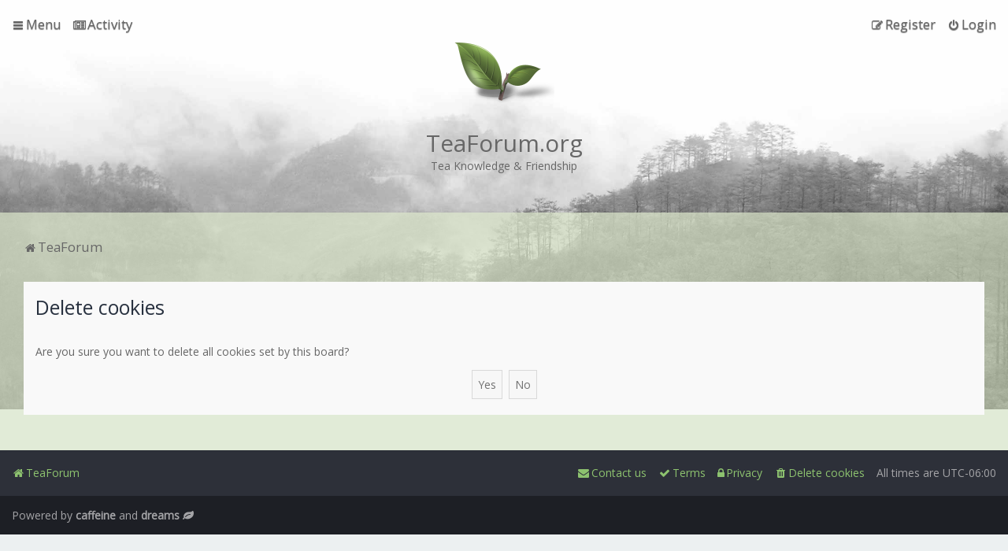

--- FILE ---
content_type: text/html; charset=UTF-8
request_url: https://www.teaforum.org/ucp.php?mode=delete_cookies&sid=2ee98d62c88ba22d7e3a434525d81377
body_size: 6728
content:

<!DOCTYPE html>
<html dir="ltr" lang="en-us">
<head>
<meta charset="utf-8" />

<meta http-equiv="X-UA-Compatible" content="IE=edge">
<meta name="viewport" content="width=device-width, initial-scale=1" />

<title>TeaForum.org • User Control Panel - Delete cookies</title>

	<link rel="alternate" type="application/atom+xml" title="Feed - TeaForum.org" href="/app.php/feed?sid=8de6abe08d76e47eb7371faa6005e9df">			<link rel="alternate" type="application/atom+xml" title="Feed - New Topics" href="/app.php/feed/topics?sid=8de6abe08d76e47eb7371faa6005e9df">				

	<link rel="icon" href="https://www.teaforum.org/ext/planetstyles/flightdeck/store/transparent-leaf.png" />

<!--
	phpBB style name: Milk v2
-->



	<link href="https://fonts.googleapis.com/css?family=Roboto:300,400,500" rel="stylesheet">
    <style type="text/css">body {font-family: "Roboto", Arial, Helvetica, sans-serif; font-size: 14px;}</style>


<link href="./assets/css/font-awesome.min.css?assets_version=366" rel="stylesheet">
<link href="./styles/Milk_v2/theme/stylesheet.css?assets_version=366" rel="stylesheet">
<link href="./styles/Milk_v2/theme/en_us/stylesheet.css?assets_version=366?assets_version=366" rel="stylesheet">

<link href="./styles/Milk_v2/theme/blank.css?assets_version=366" rel="stylesheet" class="colour_switch_link"  />

        	<link href="./styles/Milk_v2/theme/colour-presets/Little_Leaf.css?assets_version=366" rel="stylesheet" class="preset_stylesheet">
    





<!--[if lte IE 9]>
	<link href="./styles/Milk_v2/theme/tweaks.css?assets_version=366" rel="stylesheet">
<![endif]-->

<meta name="description" content="Tea Knowledge &amp; Friendship">
<meta name="twitter:card" content="summary">
<meta name="twitter:site" content="@teaforumorg">
<meta property="og:locale" content="en_US">
<meta property="og:site_name" content="TeaForum.org">
<meta property="og:url" content="https://www.teaforum.org/ucp.php?mode=delete_cookies2ee98d62c88ba22d7e3a434525d81377">
<meta property="og:type" content="website">
<meta property="og:title" content="Delete cookies">
<meta property="og:description" content="Tea Knowledge &amp; Friendship">
<meta property="og:image" content="https://www.teaforum.org/images/seo_default.png">
<meta property="og:image:type" content="image/png">
<meta property="og:image:width" content="256">
<meta property="og:image:height" content="256">

						<link href="https://fonts.googleapis.com/css?family=Open+Sans" rel="stylesheet">
<style type="text/css">
    body {font-family: "Open Sans", "Roboto", Arial, Helvetica, sans-serif !important; font-size: 14px;}
    b,
    strong {
        font-weight: bold !important;
    }
    .headerbar {
        padding-bottom: 200px;
    }
    #inner-wrap {
        /* #dde9cc */
        background-color: rgba(221,233,204,0.70) !important;
        /* -50px - .headerbar padding-bottom = -100*/
        margin-top: -250px !important;
    }
    li.header {
        /* #8dc26f */
        background: rgba(141,194,111,0.55) !important;
    }
    .forabg {
        /* #F8F8F8 */
        background-color: rgba(248,248,248,0.55) !important;
    }
    /* make header text dark for light bg */
    #site-description > h1, p {
        color: #676767 !important;
    }
    .navbar_in_header ul.linklist > li > a {
        color: #676767;
    }
    .dropdown-contents > li > a {
        /* dropdown links orig #bec4c9 */
        color: #777777 !important;
    }
    .dropdown-contents > li > a:hover {
        /* dropdown links hover */
        color: #FFFFFF !important;
    }
    p.author > a.unread {
        /* setting a darker gray for date/time direct links to posts above posts orig #bec4c9 */
        color: #9ea4a9;
    }
    .panel-container table.table1 thead th {
        /* table headers on https://dev.teaforum.org/ucp.php?i=ucp_notifications&mode=notification_options */
        color: #676767 !important;
    }
    .icon.icon-md {
        /* make some of the icons a little bigger in the topic lists (orig 10px) */
        font-size: 13px !important;
    }
    /*.btm-grad-bar {
        height: 70px;
        width: 100%;
        position: absolute;
        bottom: 0px;
        background: linear-gradient(to top, #ECF0F1, #ECF0F1 50%, transparent);
    }*/
    /* as sweet as this thing is, it causes tearing when you scroll and looks bad. maybe fix it in the future somehow */
    /*
    #page-header::after {
        content: '';
        position: absolute;
        bottom: 0;
        width: 100%;
        height: 100px;
        background: -webkit-linear-gradient(
                rgba(236, 240, 241, 0) 0%,
                rgba(236, 240, 241, 1) 100%
        );
        background-image: -moz-linear-gradient(
                rgba(236, 240, 241, 0) 0%,
                rgba(236, 240, 241, 1) 100%
        );
        background-image: -o-linear-gradient(
                rgba(236, 240, 241, 0) 0%,
                rgba(236, 240, 241, 1) 100%
        );
        background-image: linear-gradient(
                rgba(236, 240, 241, 0) 0%,
                rgba(236, 240, 241, 1) 100%
        );
        background-image: -ms-linear-gradient(
                rgba(236, 240, 241, 0) 0%,
                rgba(236, 240, 241, 1) 100%
        );
    }
    */
    .fancy_panel {background-color: unset !important;}
    .phpbb_instagram-icon					{ background-position: -264px 0; }
    img.postimage {
    	/* unfortunately, i think this is only implemented by firefox */
    	image-orientation: from-image;
    }
    blockquote img.postimage {
    	/* make quoted images smaller */
    	max-width: 125px;
    	max-height: 125px;
    }
    .discord-join { background-color: #a0d090 !important; }
    .discord-join:hover { background-color: #90c080 !important; }
    .discord-widget {
        border: 3px solid #90c080 !important;
        border-width: 0 !important;
        border-top-width: 3px !important;
    }
    .panel .inputbox {
        /* user complained the profile field input box borders were too low-contrast */
        border-color: #d0d0d0 !important;
    }
    .mention {
        /* paul999/mention extension */
        color: #007000 !important;
    }
    a.postlink {
        /* when inline-block, links in posts that span multiple lines spill over to occupy entire width (can manifest as trailing underline) */
        display: inline !important;
    }
    /* for special banner */
    .blink_text {
        animation:1s blinker linear infinite;
        -webkit-animation:1s blinker linear infinite;
        -moz-animation:1s blinker linear infinite;
        /* color: red; */
    }
    @-moz-keyframes blinker {  
        0% { opacity: 1.0; }
        50% { opacity: 0.0; }
        100% { opacity: 1.0; }
    }
    @-webkit-keyframes blinker {  
        0% { opacity: 1.0; }
        50% { opacity: 0.0; }
        100% { opacity: 1.0; }
    }
    @keyframes blinker {  
        0% { opacity: 1.0; }
        50% { opacity: 0.0; }
        100% { opacity: 1.0; }
    }
</style>


<link href="./ext/bb3mobi/lastpostavatar/styles/all/theme/lastpostavatar.css?assets_version=366" rel="stylesheet" media="screen" />
<link href="./ext/paul999/mention/styles/all/theme/mention.css?assets_version=366" rel="stylesheet" media="screen" />
<link href="./ext/rmcgirr83/contactadmin/styles/prosilver/theme/imageset.css?assets_version=366" rel="stylesheet" media="screen" />
<link href="./ext/senky/massnotification/styles/all/theme/massnotification.css?assets_version=366" rel="stylesheet" media="screen" />
<link href="./ext/threedi/qaip/styles/prosilver/theme/qaip.css?assets_version=366" rel="stylesheet" media="screen" />

<link href="./styles/Milk_v2/theme/extensions.css?assets_version=366" rel="stylesheet">



<!-- These cannot go into a CSS file as they are not processed with template vars -->


<script>
	(function(i,s,o,g,r,a,m){i['GoogleAnalyticsObject']=r;i[r]=i[r]||function(){
	(i[r].q=i[r].q||[]).push(arguments)},i[r].l=1*new Date();a=s.createElement(o),
	m=s.getElementsByTagName(o)[0];a.async=1;a.src=g;m.parentNode.insertBefore(a,m)
	})(window,document,'script','//www.google-analytics.com/analytics.js','ga');

	ga('create', 'UA-107300012-1', 'auto');
	ga('send', 'pageview');
</script>

</head>
<body id="phpbb" class="nojs notouch section-ucp ltr  content_block_header_block navbar_i_header force_rounded_avatars">

    <div id="wrap" class="wrap">
        <a id="top" class="top-anchor" accesskey="t"></a>

        <div id="page-header">


                <div class="navbar navbar_in_header" role="navigation">
	<div class="inner">

	<ul id="nav-main" class="nav-main linklist" role="menubar">

		<li id="quick-links" class="quick-links dropdown-container responsive-menu" data-skip-responsive="true">
			<a href="#" class="dropdown-trigger">
				<i class="icon fa-bars fa-fw" aria-hidden="true"></i><span>Quick links</span>
			</a>
			<div class="dropdown">
				<div class="pointer"><div class="pointer-inner"></div></div>
				<ul class="dropdown-contents" role="menu">
					
											<li class="separator"></li>
																									<li>
								<a href="./search.php?search_id=unanswered&amp;sid=8de6abe08d76e47eb7371faa6005e9df" role="menuitem">
									<i class="icon fa-file-o fa-fw" aria-hidden="true"></i><span>Unanswered topics</span>
								</a>
							</li>
							<li>
								<a href="./search.php?search_id=active_topics&amp;sid=8de6abe08d76e47eb7371faa6005e9df" role="menuitem">
									<i class="icon fa-file-o fa-fw" aria-hidden="true"></i><span>Active topics</span>
								</a>
							</li>
							<li class="separator"></li>
							<li>
								<a href="./search.php?sid=8de6abe08d76e47eb7371faa6005e9df" role="menuitem">
									<i class="icon fa-search fa-fw" aria-hidden="true"></i><span>Search</span>
								</a>
							</li>
					
										<li class="separator"></li>

									</ul>
			</div>
		</li>

				<li data-skip-responsive="true">
			<a href="/app.php/help/faq?sid=8de6abe08d76e47eb7371faa6005e9df" rel="help" title="Frequently Asked Questions" role="menuitem">
				<i class="icon fa-question-circle fa-fw" aria-hidden="true"></i><span>FAQ</span>
			</a>
		</li>
						
					<li class="rightside"  data-skip-responsive="true">
			<a href="./ucp.php?mode=login&amp;sid=8de6abe08d76e47eb7371faa6005e9df" title="Login" accesskey="x" role="menuitem">
				<i class="icon fa-power-off fa-fw" aria-hidden="true"></i><span>Login</span>
			</a>
		</li>
					<li class="rightside" data-skip-responsive="true">
				<a href="./ucp.php?mode=register&amp;sid=8de6abe08d76e47eb7371faa6005e9df" role="menuitem">
					<i class="icon fa-pencil-square-o  fa-fw" aria-hidden="true"></i><span>Register</span>
				</a>
			</li>
					    	</ul>

	</div>
</div>

            	
            <div class="headerbar has_navbar" role="banner"
            	style="background: transparent  no-repeat center top;" data-parallax="scroll" data-image-src="https://www.teaforum.org/ext/planetstyles/flightdeck/store/wuyi-header.jpg">

			<div class="headerbar_overlay_container">
            	<div class="particles_container">
					<!-- Headerbar Elements Start -->



                        <div id="site-description" class="site-description">
                                                                                            	<a href="./index.php?sid=8de6abe08d76e47eb7371faa6005e9df" title="TeaForum"><img src="https://www.teaforum.org/ext/planetstyles/flightdeck/store/transparent-leaf-logo-crop-unsat.png" width="128" height="81" alt=""></a>
                                                                <h1>TeaForum.org</h1>
                                <p>Tea Knowledge &amp; Friendship</p>
                                                    </div>



                    <!-- Headerbar Elements End -->
                </div>
            </div>

            </div><!-- /.headerbar -->
            
        </div><!-- /#page-header -->

        <div id="inner-wrap">

        

            <ul id="nav-breadcrumbs" class="nav-breadcrumbs linklist navlinks" role="menubar">
            												                		<li class="breadcrumbs" itemscope itemtype="http://schema.org/BreadcrumbList">

                                        					<span class="crumb"  itemtype="http://schema.org/ListItem" itemprop="itemListElement" itemscope><a href="./index.php?sid=8de6abe08d76e47eb7371faa6005e9df" itemtype="https://schema.org/Thing" itemprop="item" accesskey="h" data-navbar-reference="index"><i class="icon fa-home fa-fw"></i><span itemprop="name">TeaForum</span></a><meta itemprop="position" content="1" /></span>

                                                        </li>
                
                                    <li class="rightside responsive-search">
                        <a href="./search.php?sid=8de6abe08d76e47eb7371faa6005e9df" title="View the advanced search options" role="menuitem">
                            <i class="icon fa-search fa-fw" aria-hidden="true"></i><span class="sr-only">Search</span>
                        </a>
                    </li>
                            </ul>


        
        <a id="start_here" class="anchor"></a>
        <div id="page-body" class="page-body" role="main">
            
            
            
<form id="confirm" action="./ucp.php?mode=delete_cookies&amp;sid=8de6abe08d76e47eb7371faa6005e9df&amp;confirm_key=OKBPCZBOMN" method="post">
<div class="panel">
	<div class="inner">

	<h2 class="message-title">Delete cookies</h2>
	<p>Are you sure you want to delete all cookies set by this board?</p>

	<fieldset class="submit-buttons">
		<input type="hidden" name="confirm_uid" value="1" />
<input type="hidden" name="sess" value="8de6abe08d76e47eb7371faa6005e9df" />
<input type="hidden" name="sid" value="8de6abe08d76e47eb7371faa6005e9df" />

		<input type="submit" name="confirm" value="Yes" class="button2" />&nbsp;
		<input type="submit" name="cancel" value="No" class="button2" />
	</fieldset>

	</div>
</div>
</form>

					

                                    </div>

            
            	</div><!-- /#inner-wrap -->

                

            <div id="page-footer" class="page-footer" role="contentinfo">
                <div class="navbar_footer" role="navigation">
	<div class="inner">

	<ul id="nav-footer" class="nav-footer linklist" role="menubar">
		<li class="breadcrumbs">
									<span class="crumb"><a href="./index.php?sid=8de6abe08d76e47eb7371faa6005e9df" data-navbar-reference="index"><i class="icon fa-home fa-fw" aria-hidden="true"></i><span>TeaForum</span></a></span>					</li>
		
				<li class="rightside">All times are <span title="America/Chicago">UTC-06:00</span></li>
							<li class="rightside">
				<a href="./ucp.php?mode=delete_cookies&amp;sid=8de6abe08d76e47eb7371faa6005e9df" data-ajax="true" data-refresh="true" role="menuitem">
					<i class="icon fa-trash fa-fw" aria-hidden="true"></i><span>Delete cookies</span>
				</a>
			</li>
									<li class="rightside">
        	<a class="footer-link" href="./ucp.php?mode=privacy&amp;sid=8de6abe08d76e47eb7371faa6005e9df" title="Privacy" role="menuitem">
            	<i class="icon fa-lock" aria-hidden="true"></i><span class="footer-link-text">Privacy</span>
            </a>
        </li>
        <li class="rightside">
            <a class="footer-link" href="./ucp.php?mode=terms&amp;sid=8de6abe08d76e47eb7371faa6005e9df" title="Terms" role="menuitem">
                <i class="icon fa-check fa-fw" aria-hidden="true"></i><span class="footer-link-text">Terms</span>
            </a>           
        </li>

     
					<li class="rightside" data-last-responsive="true">
		<a href="/app.php/contactadmin?sid=8de6abe08d76e47eb7371faa6005e9df" role="menuitem">
			<i class="icon fa-envelope fa-fw" aria-hidden="true"></i><span>Contact us</span>
		</a>
	</li>
			</ul>

	</div>
</div>

                <div id="darkenwrapper" class="darkenwrapper" data-ajax-error-title="AJAX error" data-ajax-error-text="Something went wrong when processing your request." data-ajax-error-text-abort="User aborted request." data-ajax-error-text-timeout="Your request timed out; please try again." data-ajax-error-text-parsererror="Something went wrong with the request and the server returned an invalid reply.">
                    <div id="darken" class="darken">&nbsp;</div>
                </div>

                <div id="phpbb_alert" class="phpbb_alert" data-l-err="Error" data-l-timeout-processing-req="Request timed out.">
                    <a href="#" class="alert_close">
                        <i class="icon fa-times-circle fa-fw" aria-hidden="true"></i>
                    </a>
                    <h3 class="alert_title">&nbsp;</h3><p class="alert_text"></p>
                </div>
                <div id="phpbb_confirm" class="phpbb_alert">
                    <a href="#" class="alert_close">
                        <i class="icon fa-times-circle fa-fw" aria-hidden="true"></i>
                    </a>
                    <div class="alert_text"></div>
                </div>
            </div>



            <div class="copyright_bar">
                                                                            </div>

            </div> <!-- /#wrap -->

            <div style="display: none;">
                <a id="bottom" class="anchor" accesskey="z"></a>
                            </div>

            <script type="text/javascript" src="./assets/javascript/jquery.min.js?assets_version=366"></script>

            
            <script type="text/javascript" src="./assets/javascript/core.js?assets_version=366"></script>

			            	                                                                                                                    
            
            
                        <script src="./styles/Milk_v2/template/parallax.js?assets_version=366"></script>
<script src="./styles/Milk_v2/template/tooltipster.bundle.min.js?assets_version=366"></script>
<script src="./styles/Milk_v2/template/jquery.collapse.js?assets_version=366"></script>
<script src="./styles/Milk_v2/template/jquery.collapse_storage.js?assets_version=366"></script>
<script src="./styles/Milk_v2/template/forum_fn.js?assets_version=366"></script>
<script src="./styles/prosilver/template/ajax.js?assets_version=366"></script>


            
			<script type="text/javascript">
            $(function($) {
                var num_cols = 3,
                container = $('.sub-forumlist'),
                listItem = 'li',
                listClass = 'sub-list';
                container.each(function() {
                    var items_per_col = new Array(),
                    items = $(this).find(listItem),
                    min_items_per_col = Math.floor(items.length / num_cols),
                    difference = items.length - (min_items_per_col * num_cols);
                    for (var i = 0; i < num_cols; i++) {
                        if (i < difference) {
                            items_per_col[i] = min_items_per_col + 1;
                        } else {
                            items_per_col[i] = min_items_per_col;
                        }
                    }
                    for (var i = 0; i < num_cols; i++) {
                        $(this).append($('<ul ></ul>').addClass(listClass));
                        for (var j = 0; j < items_per_col[i]; j++) {
                            var pointer = 0;
                            for (var k = 0; k < i; k++) {
                                pointer += items_per_col[k];
                            }
                            $(this).find('.' + listClass).last().append(items[j + pointer]);
                        }
                    }
                });
            });
            </script>

			<script type="text/javascript">
(function($) {  // Avoid conflicts with other libraries

'use strict';
	
	phpbb.addAjaxCallback('reporttosfs', function(data) {
		if (data.postid !== "undefined") {
			$('#sfs' + data.postid).hide();
			phpbb.closeDarkenWrapper(5000);
		}
	});

})(jQuery);
</script><script>
$(document).ready(function(){
	$("#autologin").prop(
		"checked", true
	);
});
</script>

      <script>
    // remove FAQ
    $('#nav-main li:contains("FAQ")').remove();
    $('#quick-links li:contains("FAQ")').remove();
    $('#quick-links').after(`<li data-skip-responsive="true">
			<a href="./search.php?search_id=active_topics&amp;sid=8de6abe08d76e47eb7371faa6005e9df" title="View Active Topics" role="menuitem">
				<i class="icon fa-newspaper-o fa-fw" aria-hidden="true"></i><span>Activity</span>
			</a>
		</li>`);
    $('#quick-links span:contains("Quick links")').text('Menu');
    
    $('.copyright_bar').html('Powered by <strong>caffeine</strong> and <strong>dreams</strong> <i class="fa fa-leaf" aria-hidden="true"></i>');
    
    //$('#page-header').append('<div class="btm-grad-bar"></div>');
    
    // make links in posts open in new tabs
    $('a.postlink').attr('target', '_blank');
    // stop imgur from redirecting away from image files by not giving it referrer
    $('a.postlink[href*="imgur.com"]').attr('rel', 'noreferrer');
    
    // dev warning banner
    //$('body').append(`<div style="background: orange; position: absolute; top: 75px; width: 100%; border: 1px solid red; z-index: 99;"><center>You are viewing the dev site. Don't post here. <strong><a href="https://www.teaforum.org/" style="color: cyan">Use the real site instead!</a></strong></center></div>`);
    //$('body').append(`<a href="https://www.teaforum.org/viewtopic.php?t=730"><div style="background: #baffc1; position: absolute; top: 205px; width: 100%; border: 1px solid #00ff00; z-index: 2;"><center>⚠️Fundraiser: Last chance! ⚠️<br>Raffle drawing: <span class="countdown" data-countdown="2019-01-11 23.59-0600"></span>☃️<strong></strong></center></div></a>`);
    //$('body').append(`<a href="https://www.teaforum.org/viewtopic.php?t=818"><div style="background: #baffc1; position: absolute; top: 205px; width: 100%; border: 1px solid #00ff00; z-index: 2;"><center>Fundraiser concluded!<br>💗Thanks, everyone! 💗</center></div></a>`);
    //$('body').append(`<a href="https://www.teaforum.org/memberlist.php"><div style="background: #baffc1; position: absolute; top: 205px; width: 100%; border: 1px solid #00ff00; z-index: 2;"><center>🎊<strong>Congratulations on 1000 users!</strong> 🎊</center></div></a>`);

    // fix broken fontawesome icon for shadow topics https://i.imgur.com/pKNY0NH.png
    // maybe check if this is eventually fixed in milk
    $('dl.topic_moved i').addClass('fa-arrow-right');
</script>

<script src="https://cdnjs.cloudflare.com/ajax/libs/moment.js/2.22.2/moment.min.js"></script>
<script src="https://cdnjs.cloudflare.com/ajax/libs/jquery.countdown/2.2.0/jquery.countdown.min.js"></script>
<script>
  $('[data-countdown]').each(function() {
    var $this = $(this), finalDate = moment.utc($(this).data('countdown').replace(/\./g, ':'));
    $this.countdown(finalDate.toDate())
      .on('update.countdown', function(event) {
        var format = '%H:%M:%S';
        if(event.offset.totalDays > 0) {
          format = '%-d day%!d ' + format;
        }
        if(event.offset.weeks > 0) {
          format = '%-w week%!w ' + format;
        }
        $this.html(event.strftime(format));
      })
      .on('finish.countdown', function(event) {
        $this.html('Expired');
      });
  });
</script>



<script>
  // ---------- bbcode button tweaks ----------

  $('button.bbcode-s').html('<i class="icon fa-strikethrough fa-fw" aria-hidden="true"></i>');
  $('button.bbcode-u').after($('button.bbcode-s'));

  $('button.bbcode-c').html('<i class="icon fa-terminal fa-fw" aria-hidden="true"></i>');
  $('button.bbcode-code').after($('button.bbcode-c'));

  $('button.bbcode-hr').html('<i class="icon fa-minus fa-fw" aria-hidden="true"></i>');
  $('button.bbcode-c').after($('button.bbcode-hr'));
</script>




<script>
function getUrlParameter(sPageURL, sParam) {
  sPageURL = sPageURL.split('?')[1];
  var sURLVariables = sPageURL.split('&'),
      sParameterName,
      i;
  for (i = 0; i < sURLVariables.length; i++) {
    sParameterName = sURLVariables[i].split('=');
    if (sParameterName[0] === sParam) {
      return sParameterName[1] === undefined ? true : decodeURIComponent(sParameterName[1]);
    }
  }
}
$('#navigation li').has('a[href*="ucp.php?i=ucp_attachments"]').remove();
if (getUrlParameter(window.location.href, 'i') == 'ucp_attachments') $('#cp-main form#ucp').remove();
</script>

			        <a href="#" class="scrollToTop"><span class="fa fa-arrow-up"></span></a>
      
</body>
</html>



--- FILE ---
content_type: text/css
request_url: https://www.teaforum.org/styles/Milk_v2/theme/stylesheet.css?assets_version=366
body_size: 255
content:
/*  phpBB3 Style Sheet
    --------------------------------------------------------------
	phpBB style name: Milk v2
    --------------------------------------------------------------
*/

/* Core */
@import url("merlin.css");
@import url("normalize.css");
@import url("base.css");
@import url("utilities.css");
@import url("common.css");
@import url("links.css");
@import url("content.css");
@import url("buttons.css");
@import url("cp.css");
@import url("forms.css");

/* Icons */
@import url("icons.css");
@import url("icons_forums_topics.css");

/* Custom Additions */
@import url("animate.css");
@import url("tooltipster.bundle.min.css");
@import url("tooltipster-sideTip-borderless.min.css");

/* Responsive */
@import url("responsive/responsive.css");
@import url("responsive/xs-phones.css");
@import url("responsive/small-smaller-tablets.css");
@import url("responsive/medium-ipad.css");
@import url("responsive/large-desktops.css");
@import url("responsive/squishy.css");

/* Facelift */
@import url("colours.css");
@import url("fonts.css");
@import url("milk.css");